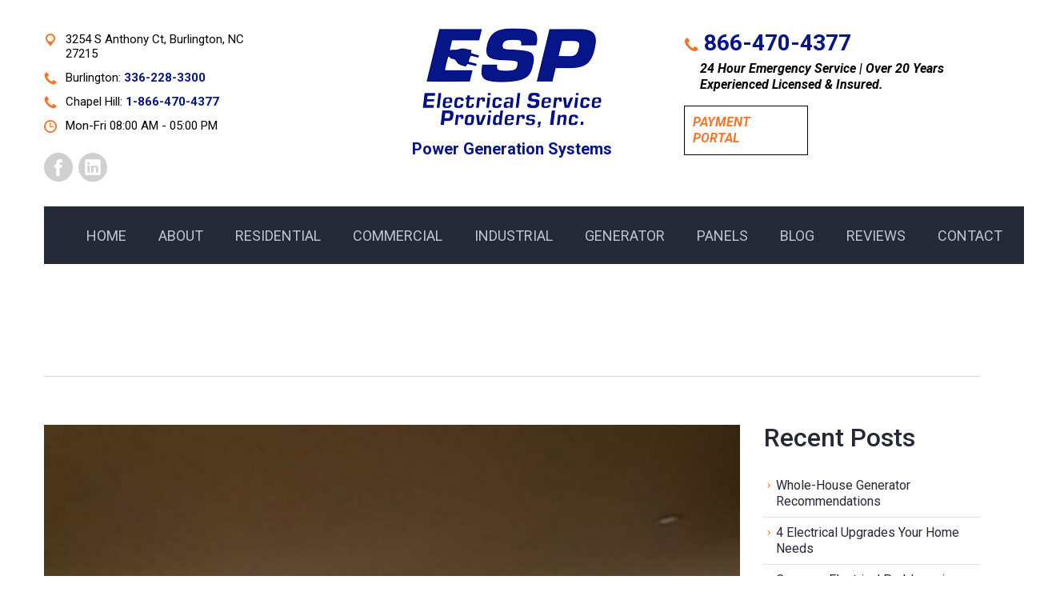

--- FILE ---
content_type: text/html; charset=UTF-8
request_url: https://www.4espnc.com/gallery/image-14/
body_size: 9332
content:
<!DOCTYPE html><html dir="ltr" lang="en-US" prefix="og: https://ogp.me/ns#"><head><meta charset="UTF-8"><meta name="format-detection" content="telephone=no"><meta name="viewport" content="width=device-width, initial-scale=1, shrink-to-fit=no, maximum-scale=1"><link rel="profile" href="https://gmpg.org/xfn/11"><link rel="pingback" href="https://www.4espnc.com/xmlrpc.php"><link rel="icon" href="https://www.4espnc.com/wp-content/uploads/2019/06/cropped-bolt-32x32.jpg" sizes="32x32" /><link rel="icon" href="https://www.4espnc.com/wp-content/uploads/2019/06/cropped-bolt-192x192.jpg" sizes="192x192" /><link rel="apple-touch-icon" href="https://www.4espnc.com/wp-content/uploads/2019/06/cropped-bolt-180x180.jpg" /><meta name="msapplication-TileImage" content="https://www.4espnc.com/wp-content/uploads/2019/06/cropped-bolt-270x270.jpg" /><link media="all" href="https://www.4espnc.com/wp-content/cache/autoptimize/css/autoptimize_ffebb86dd99819508802671989d75ab3.css" rel="stylesheet"><title>image 14 | Electrical Service Providers</title><meta name="robots" content="noindex, max-image-preview:large" /><meta name="google-site-verification" content="7kzSMvujBy_u0XgN2FqtVReJ8ozOVDny_gVVlZR6t5o" /><link rel="canonical" href="https://www.4espnc.com/gallery/image-14/" /><meta name="generator" content="All in One SEO Pro (AIOSEO) 4.9.3" />  <script async src="https://www.googletagmanager.com/gtag/js?id=G-2VGT5YYR2J"></script> <script>window.dataLayer = window.dataLayer || [];
  function gtag(){dataLayer.push(arguments);}
  gtag('js', new Date());

  gtag('config', 'G-2VGT5YYR2J');</script> <meta property="og:locale" content="en_US" /><meta property="og:site_name" content="Electrical Service Providers" /><meta property="og:type" content="article" /><meta property="og:title" content="image 14 | Electrical Service Providers" /><meta property="og:url" content="https://www.4espnc.com/gallery/image-14/" /><meta property="og:image" content="https://www.4espnc.com/wp-content/uploads/2019/05/logo.png" /><meta property="og:image:secure_url" content="https://www.4espnc.com/wp-content/uploads/2019/05/logo.png" /><meta property="og:image:width" content="551" /><meta property="og:image:height" content="360" /><meta property="article:published_time" content="2016-11-14T04:43:50+00:00" /><meta property="article:modified_time" content="2019-06-17T18:41:18+00:00" /><meta property="article:publisher" content="https://www.facebook.com/4espnc/" /><meta name="twitter:card" content="summary" /><meta name="twitter:title" content="image 14 | Electrical Service Providers" /><meta name="twitter:image" content="https://www.4espnc.com/wp-content/uploads/2019/05/logo.png" /> <script type="application/ld+json" class="aioseo-schema">{"@context":"https:\/\/schema.org","@graph":[{"@type":"BreadcrumbList","@id":"https:\/\/www.4espnc.com\/gallery\/image-14\/#breadcrumblist","itemListElement":[{"@type":"ListItem","@id":"https:\/\/www.4espnc.com#listItem","position":1,"name":"Home","item":"https:\/\/www.4espnc.com","nextItem":{"@type":"ListItem","@id":"https:\/\/www.4espnc.com\/gallery-cat\/other\/#listItem","name":"Other"}},{"@type":"ListItem","@id":"https:\/\/www.4espnc.com\/gallery-cat\/other\/#listItem","position":2,"name":"Other","item":"https:\/\/www.4espnc.com\/gallery-cat\/other\/","nextItem":{"@type":"ListItem","@id":"https:\/\/www.4espnc.com\/gallery\/image-14\/#listItem","name":"image 14"},"previousItem":{"@type":"ListItem","@id":"https:\/\/www.4espnc.com#listItem","name":"Home"}},{"@type":"ListItem","@id":"https:\/\/www.4espnc.com\/gallery\/image-14\/#listItem","position":3,"name":"image 14","previousItem":{"@type":"ListItem","@id":"https:\/\/www.4espnc.com\/gallery-cat\/other\/#listItem","name":"Other"}}]},{"@type":"Organization","@id":"https:\/\/www.4espnc.com\/#organization","name":"Electrical Service Providers, Inc.","description":"Electrician Burlington NC","url":"https:\/\/www.4espnc.com\/","email":"service@4espnc.com","telephone":"+13362283300","numberOfEmployees":{"@type":"QuantitativeValue","minValue":0,"maxValue":15},"logo":{"@type":"ImageObject","url":"https:\/\/www.4espnc.com\/wp-content\/uploads\/2019\/05\/logo.png","@id":"https:\/\/www.4espnc.com\/gallery\/image-14\/#organizationLogo","width":551,"height":360,"caption":"logo"},"image":{"@id":"https:\/\/www.4espnc.com\/gallery\/image-14\/#organizationLogo"},"sameAs":["https:\/\/www.linkedin.com\/in\/andy-helton-a9429345\/","https:\/\/www.yelp.com\/biz\/electrical-service-providers-burlington"],"address":{"@id":"https:\/\/www.4espnc.com\/#postaladdress","@type":"PostalAddress","streetAddress":"3254 S Anthony Ct,","postalCode":"27215","addressLocality":"Burlington","addressRegion":"NC","addressCountry":"US"}},{"@type":"WebPage","@id":"https:\/\/www.4espnc.com\/gallery\/image-14\/#webpage","url":"https:\/\/www.4espnc.com\/gallery\/image-14\/","name":"image 14 | Electrical Service Providers","inLanguage":"en-US","isPartOf":{"@id":"https:\/\/www.4espnc.com\/#website"},"breadcrumb":{"@id":"https:\/\/www.4espnc.com\/gallery\/image-14\/#breadcrumblist"},"image":{"@type":"ImageObject","url":"https:\/\/www.4espnc.com\/wp-content\/uploads\/2016\/11\/gal13.jpg","@id":"https:\/\/www.4espnc.com\/gallery\/image-14\/#mainImage","width":800,"height":700,"caption":"electrical service provider"},"primaryImageOfPage":{"@id":"https:\/\/www.4espnc.com\/gallery\/image-14\/#mainImage"},"datePublished":"2016-11-14T04:43:50-05:00","dateModified":"2019-06-17T18:41:18-04:00"},{"@type":"WebSite","@id":"https:\/\/www.4espnc.com\/#website","url":"https:\/\/www.4espnc.com\/","name":"Electrical Service Providers","description":"Electrician Burlington NC","inLanguage":"en-US","publisher":{"@id":"https:\/\/www.4espnc.com\/#organization"}}]}</script> <link rel='dns-prefetch' href='//challenges.cloudflare.com' /><link rel='dns-prefetch' href='//fonts.googleapis.com' /><link rel="alternate" type="application/rss+xml" title="Electrical Service Providers &raquo; Feed" href="https://www.4espnc.com/feed/" /><link rel="alternate" type="application/rss+xml" title="Electrical Service Providers &raquo; Comments Feed" href="https://www.4espnc.com/comments/feed/" /> <script type="text/javascript">window._wpemojiSettings = {"baseUrl":"https:\/\/s.w.org\/images\/core\/emoji\/16.0.1\/72x72\/","ext":".png","svgUrl":"https:\/\/s.w.org\/images\/core\/emoji\/16.0.1\/svg\/","svgExt":".svg","source":{"concatemoji":"https:\/\/www.4espnc.com\/wp-includes\/js\/wp-emoji-release.min.js?ver=6.8.3"}};
/*! This file is auto-generated */
!function(s,n){var o,i,e;function c(e){try{var t={supportTests:e,timestamp:(new Date).valueOf()};sessionStorage.setItem(o,JSON.stringify(t))}catch(e){}}function p(e,t,n){e.clearRect(0,0,e.canvas.width,e.canvas.height),e.fillText(t,0,0);var t=new Uint32Array(e.getImageData(0,0,e.canvas.width,e.canvas.height).data),a=(e.clearRect(0,0,e.canvas.width,e.canvas.height),e.fillText(n,0,0),new Uint32Array(e.getImageData(0,0,e.canvas.width,e.canvas.height).data));return t.every(function(e,t){return e===a[t]})}function u(e,t){e.clearRect(0,0,e.canvas.width,e.canvas.height),e.fillText(t,0,0);for(var n=e.getImageData(16,16,1,1),a=0;a<n.data.length;a++)if(0!==n.data[a])return!1;return!0}function f(e,t,n,a){switch(t){case"flag":return n(e,"\ud83c\udff3\ufe0f\u200d\u26a7\ufe0f","\ud83c\udff3\ufe0f\u200b\u26a7\ufe0f")?!1:!n(e,"\ud83c\udde8\ud83c\uddf6","\ud83c\udde8\u200b\ud83c\uddf6")&&!n(e,"\ud83c\udff4\udb40\udc67\udb40\udc62\udb40\udc65\udb40\udc6e\udb40\udc67\udb40\udc7f","\ud83c\udff4\u200b\udb40\udc67\u200b\udb40\udc62\u200b\udb40\udc65\u200b\udb40\udc6e\u200b\udb40\udc67\u200b\udb40\udc7f");case"emoji":return!a(e,"\ud83e\udedf")}return!1}function g(e,t,n,a){var r="undefined"!=typeof WorkerGlobalScope&&self instanceof WorkerGlobalScope?new OffscreenCanvas(300,150):s.createElement("canvas"),o=r.getContext("2d",{willReadFrequently:!0}),i=(o.textBaseline="top",o.font="600 32px Arial",{});return e.forEach(function(e){i[e]=t(o,e,n,a)}),i}function t(e){var t=s.createElement("script");t.src=e,t.defer=!0,s.head.appendChild(t)}"undefined"!=typeof Promise&&(o="wpEmojiSettingsSupports",i=["flag","emoji"],n.supports={everything:!0,everythingExceptFlag:!0},e=new Promise(function(e){s.addEventListener("DOMContentLoaded",e,{once:!0})}),new Promise(function(t){var n=function(){try{var e=JSON.parse(sessionStorage.getItem(o));if("object"==typeof e&&"number"==typeof e.timestamp&&(new Date).valueOf()<e.timestamp+604800&&"object"==typeof e.supportTests)return e.supportTests}catch(e){}return null}();if(!n){if("undefined"!=typeof Worker&&"undefined"!=typeof OffscreenCanvas&&"undefined"!=typeof URL&&URL.createObjectURL&&"undefined"!=typeof Blob)try{var e="postMessage("+g.toString()+"("+[JSON.stringify(i),f.toString(),p.toString(),u.toString()].join(",")+"));",a=new Blob([e],{type:"text/javascript"}),r=new Worker(URL.createObjectURL(a),{name:"wpTestEmojiSupports"});return void(r.onmessage=function(e){c(n=e.data),r.terminate(),t(n)})}catch(e){}c(n=g(i,f,p,u))}t(n)}).then(function(e){for(var t in e)n.supports[t]=e[t],n.supports.everything=n.supports.everything&&n.supports[t],"flag"!==t&&(n.supports.everythingExceptFlag=n.supports.everythingExceptFlag&&n.supports[t]);n.supports.everythingExceptFlag=n.supports.everythingExceptFlag&&!n.supports.flag,n.DOMReady=!1,n.readyCallback=function(){n.DOMReady=!0}}).then(function(){return e}).then(function(){var e;n.supports.everything||(n.readyCallback(),(e=n.source||{}).concatemoji?t(e.concatemoji):e.wpemoji&&e.twemoji&&(t(e.twemoji),t(e.wpemoji)))}))}((window,document),window._wpemojiSettings);</script> <link rel='stylesheet' id='electrician-google-fonts-two-css' href='https://fonts.googleapis.com/css?family=Poppins:600&#038;subset=latin,cyrillic-ext,latin-ext,cyrillic,greek-ext,greek,vietnamese' type='text/css' media='all' /><link rel='stylesheet' id='electrician-google-fonts-css' href='https://fonts.googleapis.com/css?family=Roboto%3A100%2C100i%2C300%2C300i%2C400%2C400i%2C500%2C500i%2C700%2C700i%2C900%2C900i&#038;subset=latin%2Ccyrillic-ext%2Clatin-ext%2Ccyrillic%2Cgreek-ext%2Cgreek%2Cvietnamese' type='text/css' media='all' /> <!--[if lt IE 9]> <script type="text/javascript" src="https://www.4espnc.com/wp-content/themes/electrician/js/html5shiv.min.js?ver=6.8.3" id="electrician-html5shiv-js"></script> <![endif]--> <!--[if lt IE 9]> <script type="text/javascript" src="https://www.4espnc.com/wp-content/themes/electrician/js/respond.min.js?ver=6.8.3" id="electrician-respond-js"></script> <![endif]--> <script type="text/javascript" src="https://www.4espnc.com/wp-includes/js/jquery/jquery.min.js?ver=3.7.1" id="jquery-core-js"></script> <link rel="https://api.w.org/" href="https://www.4espnc.com/wp-json/" /><link rel="EditURI" type="application/rsd+xml" title="RSD" href="https://www.4espnc.com/xmlrpc.php?rsd" /><meta name="generator" content="WordPress 6.8.3" /><link rel='shortlink' href='https://www.4espnc.com/?p=181' /><link rel="alternate" title="oEmbed (JSON)" type="application/json+oembed" href="https://www.4espnc.com/wp-json/oembed/1.0/embed?url=https%3A%2F%2Fwww.4espnc.com%2Fgallery%2Fimage-14%2F" /><link rel="alternate" title="oEmbed (XML)" type="text/xml+oembed" href="https://www.4espnc.com/wp-json/oembed/1.0/embed?url=https%3A%2F%2Fwww.4espnc.com%2Fgallery%2Fimage-14%2F&#038;format=xml" /><meta name="generator" content="Powered by WPBakery Page Builder - drag and drop page builder for WordPress."/> <!--[if lte IE 9]><link rel="stylesheet" type="text/css" href="https://www.4espnc.com/wp-content/plugins/js_composer/assets/css/vc_lte_ie9.min.css" media="screen"><![endif]--><link rel="icon" href="https://www.4espnc.com/wp-content/uploads/2019/06/cropped-bolt-32x32.jpg" sizes="32x32" /><link rel="icon" href="https://www.4espnc.com/wp-content/uploads/2019/06/cropped-bolt-192x192.jpg" sizes="192x192" /><link rel="apple-touch-icon" href="https://www.4espnc.com/wp-content/uploads/2019/06/cropped-bolt-180x180.jpg" /><meta name="msapplication-TileImage" content="https://www.4espnc.com/wp-content/uploads/2019/06/cropped-bolt-270x270.jpg" /> <noscript><style type="text/css">.wpb_animate_when_almost_visible { opacity: 1; }</style></noscript></head><body data-rsssl=1 class="wp-singular gallery-template-default single single-gallery postid-181 wp-embed-responsive wp-theme-electrician wpb-js-composer js-comp-ver-5.7 vc_responsive"><header class="page-header sticky"><div class="header-info-mobile"><ul class="icn-list"><li><i class="icon-map-marker"></i>3254 S Anthony Ct.
Burlington, NC 27215</li><li><i class="icon-envelope"></i><a href="mailto:andy@4espnc.com">Email</a></li><li><i class="icon-telephone"></i>336-228-3300</li><li><i class="icon-clock"></i>8:00 AM – 5:00 PM</li><li><i class="icon-payment"></i><a href="https://pay.cornerstone.cc/4espnc" target="_new">Payment Portal</li></ul><div class="social-links"><ul><li> <a target="_blank" class="icon icon-facebook" href="https://www.facebook.com/4espnc/"></a></li><li> <a target="_blank" class="icon icon-linkedin" href="https://www.linkedin.com/in/andy-helton-a9429345/"></a></li></ul></div></div><div class="header-info-toggle js-info-toggle"><i class="icon-arrow_right"></i></div><nav class="navbar" id="slide-nav"><div class="container"><div class="navbar-header"><div class="header-top"><div class="row"><div class="col-sm-4 visible-lg visible-md"><ul class="icn-list"><li class="address_line"><i class="icon-map-marker"></i>3254 S Anthony Ct,
Burlington, NC 27215</li><li><i class="icon icon-telephone"></i>Burlington: <strong><a style="color: #061588" href="tel:3362283300">336-228-3300</a></strong></li><li><i class="icon icon-telephone"></i>Chapel Hill: <a style="color: #061588" href="tel:8664704377"><strong>1-866-470-4377</strong></a></li><li><i class="icon-clock"></i>Mon-Fri 08:00 AM - 05:00 PM</li></ul><div class="social-links"><ul><li> <a target="_blank" class="icon icon-facebook" href="https://www.facebook.com/4espnc/"></a></li><li> <a target="_blank" class="icon icon-linkedin" href="https://www.linkedin.com/in/andy-helton-a9429345/"></a></li></ul></div></div><div class="col-sm-4 text-center"><div class="logo"> <a href="https://www.4espnc.com/"><img src="https://www.4espnc.com/wp-content/uploads/2019/06/250x155.png" alt="Logo"> </a><p class="lgotxt">Power Generation Systems</p></div></div><div class="col-sm-4"><div class="header-right-bottom"><div class="phone visible-lg visible-md"><div class="number"><i class="icon icon-telephone"></i> <a style="color: #061588" href="tel:8664704377"><strong>866-470-4377</strong></a><strong> (Toll Free)</strong></div><div class="under-number">24 Hour Emergency Service | Over 20 Years Experienced Licensed &amp; Insured.</div> &nbsp;<div class="under-number" style="border:1px solid #000;padding:10px;width:155px"><a href="https://pay.cornerstone.cc/4espnc" target="_new"><strong>PAYMENT PORTAL</strong></a></div></div></div></div></div></div> <button type="button" class="navbar-toggle"><i class="icon icon-interface icon-menu"></i></button></div><div id="slidemenu" data-hover="dropdown" data-animations="fadeIn"> <button type="button" class="navbar-toggle"><i class="icon icon-cancel"></i></button><ul id="menu-prime-menu" class="nav navbar-nav"><li id="nav-menu-item-1712" class="main-menu-item  menu-item-even menu-item-depth-0 menu-item menu-item-type-post_type menu-item-object-page menu-item-home"><a href="https://www.4espnc.com/" class="menu-link main-menu-link"><span class="electric-btn"><span class="text">Home</span></span></a></li><li id="nav-menu-item-1713" class="main-menu-item  menu-item-even menu-item-depth-0 menu-item menu-item-type-post_type menu-item-object-page menu-item-has-children dropdown"><a href="https://www.4espnc.com/about/" class="menu-link main-menu-link"><span class="electric-btn"><span class="text">About</span></span><span class="ecaret"></span></a><ul class="dropdown-menu menu-odd  menu-depth-1"><li id="nav-menu-item-1714" class="sub-menu-item  menu-item-odd menu-item-depth-1 menu-item menu-item-type-post_type menu-item-object-page"><a href="https://www.4espnc.com/gallery/" class="menu-link sub-menu-link">Gallery</a></li><li id="nav-menu-item-2786" class="sub-menu-item  menu-item-odd menu-item-depth-1 menu-item menu-item-type-post_type menu-item-object-page"><a href="https://www.4espnc.com/faq/" class="menu-link sub-menu-link">FAQ</a></li><li id="nav-menu-item-2032" class="sub-menu-item  menu-item-odd menu-item-depth-1 menu-item menu-item-type-post_type menu-item-object-page"><a href="https://www.4espnc.com/coupons/" class="menu-link sub-menu-link">Coupons</a></li><li id="nav-menu-item-2107" class="sub-menu-item  menu-item-odd menu-item-depth-1 menu-item menu-item-type-post_type menu-item-object-page menu-item-privacy-policy"><a href="https://www.4espnc.com/privacy/" class="menu-link sub-menu-link">Privacy Policy</a></li><li id="nav-menu-item-3970" class="sub-menu-item  menu-item-odd menu-item-depth-1 menu-item menu-item-type-post_type menu-item-object-page"><a href="https://www.4espnc.com/resources/" class="menu-link sub-menu-link">Resources</a></li></ul></li><li id="nav-menu-item-1982" class="main-menu-item  menu-item-even menu-item-depth-0 menu-item menu-item-type-post_type menu-item-object-page menu-item-has-children dropdown"><a href="https://www.4espnc.com/residential-electrician-services/" class="menu-link main-menu-link"><span class="electric-btn"><span class="text">Residential</span></span><span class="ecaret"></span></a><ul class="dropdown-menu menu-odd  menu-depth-1"><li id="nav-menu-item-2001" class="sub-menu-item  menu-item-odd menu-item-depth-1 menu-item menu-item-type-post_type menu-item-object-page"><a href="https://www.4espnc.com/emergency-power/" class="menu-link sub-menu-link">Emergency Power</a></li><li id="nav-menu-item-2010" class="sub-menu-item  menu-item-odd menu-item-depth-1 menu-item menu-item-type-post_type menu-item-object-page"><a href="https://www.4espnc.com/surge-protection/" class="menu-link sub-menu-link">Surge Protection</a></li><li id="nav-menu-item-1994" class="sub-menu-item  menu-item-odd menu-item-depth-1 menu-item menu-item-type-post_type menu-item-object-page"><a href="https://www.4espnc.com/aluminum-wiring/" class="menu-link sub-menu-link">Aluminum Wiring</a></li><li id="nav-menu-item-1993" class="sub-menu-item  menu-item-odd menu-item-depth-1 menu-item menu-item-type-post_type menu-item-object-page"><a href="https://www.4espnc.com/electrical-troubleshooting/" class="menu-link sub-menu-link">Electrical Troubleshooting</a></li><li id="nav-menu-item-1995" class="sub-menu-item  menu-item-odd menu-item-depth-1 menu-item menu-item-type-post_type menu-item-object-page"><a href="https://www.4espnc.com/dimmer-installation/" class="menu-link sub-menu-link">Dimmer Installation</a></li><li id="nav-menu-item-1983" class="sub-menu-item  menu-item-odd menu-item-depth-1 menu-item menu-item-type-post_type menu-item-object-page"><a href="https://www.4espnc.com/recessed-lighting/" class="menu-link sub-menu-link">Recessed Lighting</a></li><li id="nav-menu-item-1979" class="sub-menu-item  menu-item-odd menu-item-depth-1 menu-item menu-item-type-post_type menu-item-object-page"><a href="https://www.4espnc.com/track-lighting/" class="menu-link sub-menu-link">Track Lighting</a></li><li id="nav-menu-item-1992" class="sub-menu-item  menu-item-odd menu-item-depth-1 menu-item menu-item-type-post_type menu-item-object-page"><a href="https://www.4espnc.com/ethernet-wiring/" class="menu-link sub-menu-link">Ethernet Wiring</a></li><li id="nav-menu-item-1987" class="sub-menu-item  menu-item-odd menu-item-depth-1 menu-item menu-item-type-post_type menu-item-object-page"><a href="https://www.4espnc.com/meter-box-replacement/" class="menu-link sub-menu-link">Meter Box Replacement</a></li><li id="nav-menu-item-1988" class="sub-menu-item  menu-item-odd menu-item-depth-1 menu-item menu-item-type-post_type menu-item-object-page"><a href="https://www.4espnc.com/landscape-lighting/" class="menu-link sub-menu-link">Landscape Lighting</a></li></ul></li><li id="nav-menu-item-2003" class="main-menu-item  menu-item-even menu-item-depth-0 menu-item menu-item-type-post_type menu-item-object-page menu-item-has-children dropdown"><a href="https://www.4espnc.com/commercial-services/" class="menu-link main-menu-link"><span class="electric-btn"><span class="text">Commercial</span></span><span class="ecaret"></span></a><ul class="dropdown-menu menu-odd  menu-depth-1"><li id="nav-menu-item-1750" class="sub-menu-item  menu-item-odd menu-item-depth-1 menu-item menu-item-type-custom menu-item-object-custom menu-item-has-children dropdown-submenu"><a href="#" class="menu-link sub-menu-link">Areas We Serve<span class="ecaret"></span></a><ul class="dropdown-menu menu-even sub-sub-menu menu-depth-2"><li id="nav-menu-item-2408" class="sub-menu-item sub-sub-menu-item menu-item-even menu-item-depth-2 menu-item menu-item-type-post_type menu-item-object-page"><a href="https://www.4espnc.com/north-carolina-electricians-alamance-nc/" class="menu-link sub-menu-link">Electricians Alamance NC</a></li><li id="nav-menu-item-2400" class="sub-menu-item sub-sub-menu-item menu-item-even menu-item-depth-2 menu-item menu-item-type-post_type menu-item-object-page"><a href="https://www.4espnc.com/north-carolina-electricians-burlington-nc/" class="menu-link sub-menu-link">Electricians Burlington NC</a></li><li id="nav-menu-item-2386" class="sub-menu-item sub-sub-menu-item menu-item-even menu-item-depth-2 menu-item menu-item-type-post_type menu-item-object-page"><a href="https://www.4espnc.com/north-carolina-electricians-chapel-hill-nc/" class="menu-link sub-menu-link">Electricians Chapel Hill NC</a></li><li id="nav-menu-item-3363" class="sub-menu-item sub-sub-menu-item menu-item-even menu-item-depth-2 menu-item menu-item-type-post_type menu-item-object-page"><a href="https://www.4espnc.com/chapel-hill-commercial-electricians/" class="menu-link sub-menu-link">Commercial Electricians Chapel Hill</a></li></ul></li><li id="nav-menu-item-1737" class="sub-menu-item  menu-item-odd menu-item-depth-1 menu-item menu-item-type-custom menu-item-object-custom menu-item-has-children dropdown-submenu"><a href="#" class="menu-link sub-menu-link">Outdoor<span class="ecaret"></span></a><ul class="dropdown-menu menu-even sub-sub-menu menu-depth-2"><li id="nav-menu-item-1986" class="sub-menu-item sub-sub-menu-item menu-item-even menu-item-depth-2 menu-item menu-item-type-post_type menu-item-object-page"><a href="https://www.4espnc.com/outdoor-security-lighting/" class="menu-link sub-menu-link">Outdoor Security Lighting</a></li></ul></li></ul></li><li id="nav-menu-item-3996" class="main-menu-item  menu-item-even menu-item-depth-0 menu-item menu-item-type-post_type menu-item-object-page"><a href="https://www.4espnc.com/industrial/" class="menu-link main-menu-link"><span class="electric-btn"><span class="text">Industrial</span></span></a></li><li id="nav-menu-item-1990" class="main-menu-item  menu-item-even menu-item-depth-0 menu-item menu-item-type-post_type menu-item-object-page"><a href="https://www.4espnc.com/generator-installations/" class="menu-link main-menu-link"><span class="electric-btn"><span class="text">Generator</span></span></a></li><li id="nav-menu-item-1985" class="main-menu-item  menu-item-even menu-item-depth-0 menu-item menu-item-type-post_type menu-item-object-page menu-item-has-children dropdown"><a href="https://www.4espnc.com/panels/" class="menu-link main-menu-link"><span class="electric-btn"><span class="text">Panels</span></span><span class="ecaret"></span></a><ul class="dropdown-menu menu-odd  menu-depth-1"><li id="nav-menu-item-1997" class="sub-menu-item  menu-item-odd menu-item-depth-1 menu-item menu-item-type-post_type menu-item-object-page"><a href="https://www.4espnc.com/electrical-panel-installation/" class="menu-link sub-menu-link">Electrical Panel Installation</a></li><li id="nav-menu-item-1999" class="sub-menu-item  menu-item-odd menu-item-depth-1 menu-item menu-item-type-post_type menu-item-object-page"><a href="https://www.4espnc.com/electrical-panel-replacement/" class="menu-link sub-menu-link">Electrical Panel Replacement</a></li><li id="nav-menu-item-1998" class="sub-menu-item  menu-item-odd menu-item-depth-1 menu-item menu-item-type-post_type menu-item-object-page"><a href="https://www.4espnc.com/electrical-panel-repair/" class="menu-link sub-menu-link">Electrical Panel Repair</a></li></ul></li><li id="nav-menu-item-2933" class="main-menu-item  menu-item-even menu-item-depth-0 menu-item menu-item-type-post_type menu-item-object-page current_page_parent"><a href="https://www.4espnc.com/blog/" class="menu-link main-menu-link"><span class="electric-btn"><span class="text">Blog</span></span></a></li><li id="nav-menu-item-2036" class="main-menu-item  menu-item-even menu-item-depth-0 menu-item menu-item-type-post_type menu-item-object-page"><a href="https://www.4espnc.com/client-reviews/" class="menu-link main-menu-link"><span class="electric-btn"><span class="text">Reviews</span></span></a></li><li id="nav-menu-item-1749" class="main-menu-item  menu-item-even menu-item-depth-0 menu-item menu-item-type-post_type menu-item-object-page menu-item-has-children dropdown"><a href="https://www.4espnc.com/contact/" class="menu-link main-menu-link"><span class="electric-btn"><span class="text">Contact</span></span><span class="ecaret"></span></a><ul class="dropdown-menu menu-odd  menu-depth-1"><li id="nav-menu-item-3275" class="sub-menu-item  menu-item-odd menu-item-depth-1 menu-item menu-item-type-post_type menu-item-object-page"><a href="https://www.4espnc.com/locations/" class="menu-link sub-menu-link">Locations</a></li></ul></li></ul></div></div></div></nav></header><div id="tt-pageContent"><div id="pageContent"><div class="container"><div class="breadcrumbs"></div></div><section class="content"><div class="container"><div class="row"><div class="col-md-9 column-center  with-sidebar-blog"><div class="blog-post single post-181 gallery type-gallery status-publish has-post-thumbnail hentry gallery-cat-other"><div class="post-image"> <a href="https://www.4espnc.com/gallery/image-14/"><img width="561" height="491" src="https://www.4espnc.com/wp-content/uploads/2016/11/gal13-561x491.jpg" class="attachment-post-thumbnail size-post-thumbnail wp-post-image" alt="electrical service provider" decoding="async" fetchpriority="high" srcset="https://www.4espnc.com/wp-content/uploads/2016/11/gal13-561x491.jpg 561w, https://www.4espnc.com/wp-content/uploads/2016/11/gal13-450x394.jpg 450w, https://www.4espnc.com/wp-content/uploads/2016/11/gal13-300x263.jpg 300w, https://www.4espnc.com/wp-content/uploads/2016/11/gal13-768x672.jpg 768w, https://www.4espnc.com/wp-content/uploads/2016/11/gal13-476x416.jpg 476w, https://www.4espnc.com/wp-content/uploads/2016/11/gal13.jpg 800w" sizes="(max-width: 561px) 100vw, 561px" /></a></div><div class="post-content"><h2 class="post-title"> image 14</h2><div class="post-date"><span class="day">14</span><span class="month">Nov</span></div><div class="post-author">by Electrical Service Providers&nbsp;&nbsp;<div class="post-meta"><i class="icon icon-speech"></i><span>0</span></div></div><div class="post-teaser"></div></div></div><nav class="navigation post-navigation" aria-label="Posts"><h2 class="screen-reader-text">Post navigation</h2><div class="nav-links"><div class="nav-previous"><a href="https://www.4espnc.com/gallery/image-17/" rel="prev">&laquo;<span class="post-title">image 17</span></a></div><div class="nav-next"><a href="https://www.4espnc.com/gallery/image-18/" rel="next"><span class="post-title">Image 18</span>&raquo;</a></div></div></nav></div><div class="col-md-3 column-right"><div class="widget_recent_entries side-block" id="recent-posts-1"><h4 class="text-uppercase title-aside">Recent Posts</h4><ul><li> <a href="https://www.4espnc.com/whole-house-generator-recommendations/">Whole-House Generator Recommendations</a></li><li> <a href="https://www.4espnc.com/4-electrical-upgrades-your-home-needs/">4 Electrical Upgrades Your Home Needs</a></li><li> <a href="https://www.4espnc.com/common-electrical-problems-in-commercial-office/">Common Electrical Problems in Commercial Office</a></li><li> <a href="https://www.4espnc.com/inverter-vs-traditional-generator/">Inverter vs Traditional Generator</a></li><li> <a href="https://www.4espnc.com/electrical-safety-tips-for-children/">Electrical Safety Tips for Children</a></li></ul></div></div></div></div></section></div><div class="page-footer"><div class="back-to-top"><a href="#" title="To Top"><span class="icon icon-lightning"></span></a></div><div class="footer-top"><div class="container"><div class="row"><div class="col-sm-4"><div id="text-8" class="widget widget_text"><div class="textwidget"><p>Burlington:<br /> <a style="color: #fff; line-height: 1.5em;" href="tel:3362283300">336-228-3300</a></p></div></div></div><div class="col-sm-1 hidden-xs">&nbsp;</div><div class="col-sm-3"><div id="text-9" class="widget  widget_text"><div class="textwidget"><p>Electrical Service Providers</p></div></div></div><div class="col-sm-1 hidden-xs">&nbsp;</div><div class="col-sm-3"><div id="text-10" class="widget widget_text"><div class="textwidget"><p>Toll-Free:<br /> <a style="color: #fff; line-height: 1.5em;" href="tel:8664704377">866-470-4377</a></p></div></div></div></div></div></div><div class="container"><div class="row footer-row"><div class="col-sm-3 col-lg-3 hidden-xs-content"><div id="text-1" class="footer-widget  widget_text"><div class="textwidget"><h5 style="color: #fff;">About Us</h5><p style="text-align: justify; color: #fff;"><img loading="lazy" decoding="async" class="alignnone wp-image-2096 size-full" title="electronic service provider van" src="https://www.4espnc.com/wp-content/uploads/2019/06/esp-van.jpg" alt="electronic service provider van" width="283" height="145" /></p><p style="text-align: justify; color: #fff;">Electrical Service Providers (ESP) has been in business since 2002. ESP started out performing wiring services to new construction, remodeling projects and residential homes. Our company’s president identified a market for electrical services to be performed in homes and businesses independent of new construction. <a style="color: #fff; font-weight: bold;" title="About" href="https://www.4espnc.com/about/">Read More about Electrical Service Providers&gt;&gt;</a></p><div class="copyright">© 2025 Electrical Service Providers<br /> All Rights Reserved.<a href="https://www.organicwebsitemarketing.com/" target="_new">Organic Marketing LLC</a></div></div></div></div><div class="col-sm-4"><div id="text-4" class="footer-widget2  widget_text"><div class="textwidget"><h5 style="color: #fff;">Business Listings</h5><ul><li style="list-style-type: none;"><a href="https://search.google.com/local/writereview?placeid=ChIJdQYWoh4sU4gR7W3y3wX2Gg0" target="_blank" rel="noopener"><img loading="lazy" decoding="async" class="alignnone wp-image-2100" title="write google review" src="https://www.4espnc.com/wp-content/uploads/2019/06/google-reviews-icon.png" alt="write google review" width="93" height="60" /></a></li></ul><ul><li style="list-style-type: none;"><a href="https://www.homeadvisor.com/rated.ElectricalService.16122823.html" target="_blank" rel="noopener"><img loading="lazy" decoding="async" class="alignnone wp-image-2104" title="home advisor listing" src="https://www.4espnc.com/wp-content/uploads/2019/06/home-advisor2.png" alt="home advisor listing" width="81" height="60" /></a></li></ul><h5 style="color: #fff;">Product Brands Used</h5><p style="text-align: justify; color: #fff;">Allied, Broan, Cutler Hammer, General Electric, Ideal, Juno, Kohler, Leviton, Lutron, Siemens, Square D</p></div></div><div id="text-2" class="footer-widget2  widget_text"><div class="textwidget"></div></div><div id="text-12" class="footer-widget2  widget_text"><div class="textwidget"><h5 style="color: #fff;">Useful Links</h5><p style="text-align: justify; color: #fff;"><a style="color: #fff;" href="https://www.4espnc.com/electricians-alamance-county-nc/">Electricians Alamance County</a>, <a style="color: #fff;" href="https://www.4espnc.com/north-carolina-electricians-alamance-nc/">Electricians Alamance</a>, <a style="color: #fff;" href="https://www.4espnc.com/north-carolina-electricians-burlington-nc/">Electricians Burlington</a>, <a style="color: #fff;" href="https://www.4espnc.com/generator-repair/">Generator Repair Chapel Hill</a>, <a style="color: #fff;" href="https://www.4espnc.com/north-carolina-electricians-chapel-hill-nc/">Electricians Chapel Hill</a>, <a style="color: #fff;" href="https://www.4espnc.com/generator-repair-chatham-county-nc/">Generator Repair Chatham County</a></p><h5 style="color: #fff;">Quick Links</h5><p style="text-align: justify; color: #fff;"><a style="color: #fff;" href="https://www.4espnc.com/wp-content/uploads/2019/06/germ.pdf" target="_new">Generator Exercise Remote Monitoring</a> | <a style="color: #fff;" href="https://www.4espnc.com/resources" target="_new">Resources</a></p></div></div></div><div class="col-sm-5"><div id="text-3" class="footer-widget3  widget_text"><div class="textwidget"><h5 style="color: #fff;">Contact</h5><ul class="style-2" style="line-height:1.4em;"><li class="address clearfix"> <span class="hl" style="text-decoration:underline;"><strong style="color: #f47629;">O</strong>ffice Address:</span> <span class="text">3254 S Anthony Ct. <br> Burlington, NC 27215</span></li><li class="address clearfix"> <span class="hl" style="text-decoration:underline;"><strong style="color: #f47629;">M</strong>ailing Address:</span> <span class="text">PO Box 25<br> Alamance, NC 27201</span></li><li class="phone clearfix"> <span class="hl"><strong style="color: #f47629;">P</strong>hone:</span> <span class="text">336-228-3300</span></li><li class="email clearfix"> <span class="hl"><strong style="color: #f47629;">E</strong>-mail:</span> <span class="text"><a href="mailto:andy@4espnc.com" style="color:#fff;">andy@4espnc.com</a>, <a href="mailto:joan@4espnc.com" style="color:#fff;">joan@4espnc.com</a> </span></li></ul><div class="widget widget_spacer"><div class="wprt-spacer clearfix" data-desktop="10" data-mobi="10" data-smobi="10"></div></div></div></div><div id="text-15" class="footer-widget3  widget_text"><div class="textwidget"><h5 style="color: #fff;">Service Areas</h5><p style="text-align: justify; color: #fff;"><a style="color: #fff;" title="Alamance County NC" href="https://www.4espnc.com/affordable-electricians-near-me-alamance-county-nc/">Alamance County</a>, <a style="color: #fff;" title="Chatham County NC" href="https://www.4espnc.com/affordable-electricians-near-me-chatham-county-nc/">Chatham County</a>, <a style="color: #fff;" title="Orange County NC" href="https://www.4espnc.com/affordable-electricians-near-me-orange-county-nc/">Orange County</a>, <a style="color: #fff;" title="Greensboro" href="https://www.4espnc.com/affordable-electricians-near-me-greensboro-nc/">Greensboro</a>, <a style="color: #fff;" title="Durham" href="https://www.4espnc.com/affordable-electricians-near-me-durham-nc/">Durham</a>, <a style="color: #fff;" title="High Point" href="https://www.4espnc.com/affordable-electricians-near-me-high-point-nc/">High Point</a>, <a style="color: #fff;" title="Chapel Hill" href="https://www.4espnc.com/affordable-electricians-near-me-chapel-hill-nc/">Chapel Hill</a>, <a style="color: #fff;" title="Burlington" href="https://www.4espnc.com/affordable-electricians-near-me-burlington-nc/">Burlington</a>, <a style="color: #fff;" title="Pittsboro" href="https://www.4espnc.com/affordable-electricians-near-me-pittsboro-nc/">Pittsboro</a>, <a style="color: #fff;" title="Reidsville" href="https://www.4espnc.com/affordable-electricians-near-me-reidsville-nc/">Reidsville</a>, <a style="color: #fff;" title="Hillsborough" href="https://www.4espnc.com/affordable-electricians-near-me-hillsborough-nc/">Hillsborough</a>, <a style="color: #fff;" title="Rougemont" href="https://www.4espnc.com/affordable-electricians-near-me-rougemont-nc/">Rougemont</a>, <a style="color: #fff;" title="Bahama" href="https://www.4espnc.com/affordable-electricians-near-me-bahama-nc/">Bahama</a>, <a style="color: #fff;" title="Mebane" href="https://www.4espnc.com/affordable-electricians-near-me-mebane-nc/">Mebane</a>, <a style="color: #fff;" title="Summerfield" href="https://www.4espnc.com/affordable-electricians-near-me-summerfield-nc/">Summerfield</a>, <a style="color: #fff;" title="Carrboro" href="https://www.4espnc.com/affordable-electricians-near-me-carrboro-nc/">Carrboro</a>, <a style="color: #fff;" title="Graham" href="https://www.4espnc.com/affordable-electricians-near-me-graham-nc/">Graham</a>, <a style="color: #fff;" title="Colfax" href="https://www.4espnc.com/affordable-electricians-near-me-colfax-nc/">Colfax</a>, <a style="color: #fff;" title="Jamestown" href="https://www.4espnc.com/affordable-electricians-near-me-jamestown-nc/">Jamestown</a>, <a style="color: #fff;" title="Elon" href="https://www.4espnc.com/affordable-electricians-near-me-elon-nc/">Elon</a> <a style="color: #fff;" href="https://www.4espnc.com/north-carolina-best-electricians-near-me-in-chapel-hill/">Chapel Hill</a>, <a style="color: #fff;" href="https://www.4espnc.com/north-carolina-best-electricians-near-me-in-burlington/">Burlington</a>, <a style="color: #fff;" href="https://www.4espnc.com/north-carolina-best-electricians-near-me-in-carrboro/">Carrboro</a>, <a style="color: #fff;" href="https://www.4espnc.com/north-carolina-best-electricians-near-me-in-durham/">Durham</a>, <a style="color: #fff;" href="https://www.4espnc.com/north-carolina-best-electricians-near-me-in-gibsonville/">Gibsonville</a>, <a style="color: #fff;" href="https://www.4espnc.com/north-carolina-best-electricians-near-me-in-hillsborough/">Hillsborough</a>, <a style="color: #fff;" href="https://www.4espnc.com/north-carolina-best-electricians-near-me-in-graham/">Graham</a>, <a style="color: #fff;" href="https://www.4espnc.com/north-carolina-best-electricians-near-me-in-pittsboro/">Pittsboro</a>, <a style="color: #fff;" href="https://www.4espnc.com/north-carolina-best-electricians-near-me-in-morrisville/">Morrisville</a>, <a style="color: #fff;" href="https://www.4espnc.com/north-carolina-best-electricians-near-me-in-cary/">Cary</a></p></div></div><div id="block-3" class="footer-widget3  widget_block"><h5 style="color: #fff;">Latest Articles</h5><p style="text-align: justify; color: #fff;"><a href="https://www.4espnc.com/common-electrical-problems-in-commercial-office/" style="color:#fff;">Common Electrical Problems in Commercial Office</a></p><p style="text-align: justify; color: #fff;"><a href="https://www.4espnc.com/inverter-vs-traditional-generator/" style="color:#fff;">Inverter vs Traditional Generator</a></p><p style="text-align: justify; color: #fff;"><a href="https://www.4espnc.com/electrical-safety-tips-for-children/" style="color:#fff;">Electrical Safety Tips for Children</a></p></div></div><div class="visible-xs text-center"><div id="text-1" class="footer-widget  widget_text"><div class="textwidget"><h5 style="color: #fff;">About Us</h5><p style="text-align: justify; color: #fff;"><img loading="lazy" decoding="async" class="alignnone wp-image-2096 size-full" title="electronic service provider van" src="https://www.4espnc.com/wp-content/uploads/2019/06/esp-van.jpg" alt="electronic service provider van" width="283" height="145" /></p><p style="text-align: justify; color: #fff;">Electrical Service Providers (ESP) has been in business since 2002. ESP started out performing wiring services to new construction, remodeling projects and residential homes. Our company’s president identified a market for electrical services to be performed in homes and businesses independent of new construction. <a style="color: #fff; font-weight: bold;" title="About" href="https://www.4espnc.com/about/">Read More about Electrical Service Providers&gt;&gt;</a></p><div class="copyright">© 2025 Electrical Service Providers<br /> All Rights Reserved.<a href="https://www.organicwebsitemarketing.com/" target="_new">Organic Marketing LLC</a></div></div></div></div></div></div></div>  <script type="speculationrules">{"prefetch":[{"source":"document","where":{"and":[{"href_matches":"\/*"},{"not":{"href_matches":["\/wp-*.php","\/wp-admin\/*","\/wp-content\/uploads\/*","\/wp-content\/*","\/wp-content\/plugins\/*","\/wp-content\/themes\/electrician\/*","\/*\\?(.+)"]}},{"not":{"selector_matches":"a[rel~=\"nofollow\"]"}},{"not":{"selector_matches":".no-prefetch, .no-prefetch a"}}]},"eagerness":"conservative"}]}</script> <script type="text/javascript" src="https://www.4espnc.com/wp-includes/js/dist/hooks.min.js?ver=4d63a3d491d11ffd8ac6" id="wp-hooks-js"></script> <script type="text/javascript" src="https://www.4espnc.com/wp-includes/js/dist/i18n.min.js?ver=5e580eb46a90c2b997e6" id="wp-i18n-js"></script> <script type="text/javascript" id="wp-i18n-js-after">wp.i18n.setLocaleData( { 'text direction\u0004ltr': [ 'ltr' ] } );</script> <script type="text/javascript" id="contact-form-7-js-before">var wpcf7 = {
    "api": {
        "root": "https:\/\/www.4espnc.com\/wp-json\/",
        "namespace": "contact-form-7\/v1"
    }
};</script> <script type="text/javascript" src="https://challenges.cloudflare.com/turnstile/v0/api.js" id="cloudflare-turnstile-js" data-wp-strategy="async"></script> <script type="text/javascript" id="cloudflare-turnstile-js-after">document.addEventListener( 'wpcf7submit', e => turnstile.reset() );</script> <script type="text/javascript" src="https://www.google.com/recaptcha/api.js?render=6Ld-YXMUAAAAADoWwFahAnaUKk_vS6OffF7Mn7TQ&amp;ver=3.0" id="google-recaptcha-js"></script> <script type="text/javascript" src="https://www.4espnc.com/wp-includes/js/dist/vendor/wp-polyfill.min.js?ver=3.15.0" id="wp-polyfill-js"></script> <script type="text/javascript" id="wpcf7-recaptcha-js-before">var wpcf7_recaptcha = {
    "sitekey": "6Ld-YXMUAAAAADoWwFahAnaUKk_vS6OffF7Mn7TQ",
    "actions": {
        "homepage": "homepage",
        "contactform": "contactform"
    }
};</script> <script type="text/javascript" id="electrician-custom-js-extra">var my_ajax_object = {"ajax_url":"https:\/\/www.4espnc.com\/wp-admin\/admin-ajax.php","ajax_nonce_coupon_popup":"7412757930","loader_img":"https:\/\/www.4espnc.com\/wp-content\/themes\/electrician\/images\/ajax-loader.gif"};
var THEMEURL = {"url":"https:\/\/www.4espnc.com\/wp-content\/themes\/electrician"};
var IMAGEURL = {"url":"https:\/\/www.4espnc.com\/wp-content\/themes\/electrician\/images"};
var CSSURL = {"url":"https:\/\/www.4espnc.com\/wp-content\/themes\/electrician\/css"};</script> <script type="text/javascript" src="https://www.4espnc.com/wp-includes/js/dist/vendor/moment.min.js?ver=2.30.1" id="moment-js"></script> <script type="text/javascript" id="moment-js-after">moment.updateLocale( 'en_US', {"months":["January","February","March","April","May","June","July","August","September","October","November","December"],"monthsShort":["Jan","Feb","Mar","Apr","May","Jun","Jul","Aug","Sep","Oct","Nov","Dec"],"weekdays":["Sunday","Monday","Tuesday","Wednesday","Thursday","Friday","Saturday"],"weekdaysShort":["Sun","Mon","Tue","Wed","Thu","Fri","Sat"],"week":{"dow":1},"longDateFormat":{"LT":"g:i a","LTS":null,"L":null,"LL":"F j, Y","LLL":"F j, Y g:i a","LLLL":null}} );</script> <script defer src="https://www.4espnc.com/wp-content/cache/autoptimize/js/autoptimize_8b76b2302e0f3aff6d3b205e2754da94.js"></script></body></html>